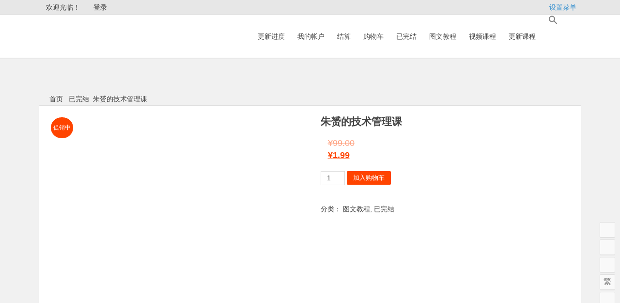

--- FILE ---
content_type: text/html; charset=UTF-8
request_url: https://www.ixuexi.cf/wp-content/themes/begin%2Blts/inc/go.php?url=http://www.ixuexi.cf/?product=%E6%9C%B1%E8%B5%9F%E7%9A%84%E6%8A%80%E6%9C%AF%E7%AE%A1%E7%90%86%E8%AF%BE
body_size: 848
content:

<html>
<head>
<meta http-equiv="Content-Type" content="text/html; charset=UTF-8">
<meta http-equiv="refresh" content="1;url='http://www.ixuexi.cf/?product=%E6%9C%B1%E8%B5%9F%E7%9A%84%E6%8A%80%E6%9C%AF%E7%AE%A1%E7%90%86%E8%AF%BE';">
<title>页面加载中,请稍候...</title>
<style type="text/css">
html,body,div,span,applet,object,iframe,h1,h2,h3,h4,h5,h6,p,blockquote,pre,a,abbr,acronym,address,big,cite,code,del,dfn,em,img,ins,kbd,q,s,samp,small,strike,strong,sub,sup,tt,var,b,u,i,center,dl,dt,dd,ol,ul,li,fieldset,form,label,legend,table,caption,tbody,tfoot,thead,tr,th,td,article,aside,canvas,details,embed,figure,figcaption,footer,header,hgroup,menu,nav,output,ruby,section,summary,time,mark,audio,video {
	margin: 0;
	padding: 0;
	border: 0;
	font-size: 100%;
	font: inherit;
	vertical-align: baseline
}

body {
	background: #3498db;
}

#loader-container {
	width: 188px;
	height: 188px;
	color: white;
	margin: 0 auto;
	position: absolute;
	top: 50%;
	left: 50%;
	margin-right: -50%;
	transform: translate(-50%, -50%);
	border: 5px solid #3498db;
	border-radius: 50%;
	-webkit-animation: borderScale 1s infinite ease-in-out;
	animation: borderScale 1s infinite ease-in-out;
}

#loadingText {
	font-family: 'Raleway', sans-serif;
	font-size: 1.4em;
	position: absolute;
	top: 50%;
	left: 50%;
	margin-right: -50%;
	transform: translate(-50%, -50%);
}

@-webkit-keyframes borderScale {
	0% {
		border: 5px solid white;
	}

	50% {
		border: 25px solid #3498db;
	}

	100% {
		border: 5px solid white;
	}
}

@keyframes borderScale {
	0% {
		border: 5px solid white;
	}

	50% {
		border: 25px solid #3498db;
	}

	100% {
		border: 5px solid white;
	}
}
</style>
</head>
<body>

<div id="loader-container"><p id="loadingText">页面加载中...</p></div>

</body>
</html>

--- FILE ---
content_type: text/html; charset=UTF-8
request_url: http://www.ixuexi.cf/?product=%E6%9C%B1%E8%B5%9F%E7%9A%84%E6%8A%80%E6%9C%AF%E7%AE%A1%E7%90%86%E8%AF%BE
body_size: 17411
content:
<!DOCTYPE html>
<html lang="zh-CN">
<head>
<meta charset="UTF-8">
<meta name="viewport" content="width=device-width, initial-scale=1.0, minimum-scale=1.0, maximum-scale=1.0, user-scalable=no">
<meta http-equiv="Cache-Control" content="no-transform" />
<meta http-equiv="Cache-Control" content="no-siteapp" />
<title>朱赟的技术管理课 | 一起学习</title>
<meta name="description" content="“朱赟的技术管理课”是由朱赟博士撰写并维护的精品专栏课程。" />
<meta name="keywords" content="" />
<link rel="shortcut icon" href="https://www.ixuexi.cf/wp-content/uploads/2019/04/深度截图_选择区域_20190428164500.png">
<link rel="apple-touch-icon" sizes="114x114" href="https://www.ixuexi.cf/wp-content/uploads/2019/04/深度截图_选择区域_20190428164500.png" />
<link rel="profile" href="http://gmpg.org/xfn/11">
<link rel="pingback" href="http://www.ixuexi.cf/xmlrpc.php">
<!--[if lt IE 9]>
<script src="http://www.ixuexi.cf/wp-content/themes/begin%2Blts/js/html5.js"></script>
<script src="http://www.ixuexi.cf/wp-content/themes/begin%2Blts/js/css3-mediaqueries.js"></script>
<![endif]-->
<meta name='robots' content='max-image-preview:large' />
<link rel='stylesheet' id='wp-block-library-css'  href='http://www.ixuexi.cf/wp-includes/css/dist/block-library/style.min.css?ver=5.8.12' type='text/css' media='all' />
<link rel='stylesheet' id='hashbar-block-style-css-css'  href='http://www.ixuexi.cf/wp-content/plugins/hashbar-wp-notification-bar/blocks/dist/blocks.style.build.css' type='text/css' media='all' />
<link rel='stylesheet' id='wc-blocks-vendors-style-css'  href='http://www.ixuexi.cf/wp-content/plugins/woocommerce/packages/woocommerce-blocks/build/wc-blocks-vendors-style.css?ver=6.1.0' type='text/css' media='all' />
<link rel='stylesheet' id='wc-blocks-style-css'  href='http://www.ixuexi.cf/wp-content/plugins/woocommerce/packages/woocommerce-blocks/build/wc-blocks-style.css?ver=6.1.0' type='text/css' media='all' />
<link rel='stylesheet' id='wpdm-font-awesome-css'  href='http://www.ixuexi.cf/wp-content/plugins/download-manager/assets/fontawesome/css/all.css?ver=5.8.12' type='text/css' media='all' />
<link rel='stylesheet' id='wpdm-front-bootstrap-css'  href='http://www.ixuexi.cf/wp-content/plugins/download-manager/assets/bootstrap/css/bootstrap.min.css?ver=5.8.12' type='text/css' media='all' />
<link rel='stylesheet' id='wpdm-front-css'  href='http://www.ixuexi.cf/wp-content/plugins/download-manager/assets/css/front.css?ver=5.8.12' type='text/css' media='all' />
<link rel='stylesheet' id='hashbar-frontend-css'  href='http://www.ixuexi.cf/wp-content/plugins/hashbar-wp-notification-bar/assets/css/frontend.css?ver=1766188109' type='text/css' media='all' />
<link rel='stylesheet' id='woocommerce-layout-css'  href='http://www.ixuexi.cf/wp-content/plugins/woocommerce/assets/css/woocommerce-layout.css?ver=5.9.1' type='text/css' media='all' />
<link rel='stylesheet' id='woocommerce-smallscreen-css'  href='http://www.ixuexi.cf/wp-content/plugins/woocommerce/assets/css/woocommerce-smallscreen.css?ver=5.9.1' type='text/css' media='only screen and (max-width: 768px)' />
<link rel='stylesheet' id='woocommerce-general-css'  href='http://www.ixuexi.cf/wp-content/plugins/woocommerce/assets/css/woocommerce.css?ver=5.9.1' type='text/css' media='all' />
<style id='woocommerce-inline-inline-css' type='text/css'>
.woocommerce form .form-row .required { visibility: visible; }
</style>
<link rel='stylesheet' id='ivory-search-styles-css'  href='http://www.ixuexi.cf/wp-content/plugins/add-search-to-menu/public/css/ivory-search.min.css?ver=4.8.1' type='text/css' media='all' />
<link rel='stylesheet' id='begin-style-css'  href='http://www.ixuexi.cf/wp-content/themes/begin%2Blts/style.css?ver=LTS' type='text/css' media='all' />
<link rel='stylesheet' id='fonts-css'  href='http://www.ixuexi.cf/wp-content/themes/begin%2Blts/css/fonts/fonts.css?ver=24/11/2017' type='text/css' media='all' />
<link rel='stylesheet' id='highlight-css'  href='http://www.ixuexi.cf/wp-content/themes/begin%2Blts/css/highlight.css?ver=24/11/2017' type='text/css' media='all' />
<link rel='stylesheet' id='woo-css'  href='http://www.ixuexi.cf/wp-content/themes/begin%2Blts/css/woo.css?ver=24/11/2017' type='text/css' media='all' />
<script type='text/javascript' src='http://www.ixuexi.cf/wp-content/themes/begin%2Blts/js/jquery.min.js?ver=1.10.1' id='jquery-js'></script>
<script type='text/javascript' src='http://www.ixuexi.cf/wp-content/plugins/download-manager/assets/bootstrap/js/popper.min.js?ver=5.8.12' id='wpdm-poper-js'></script>
<script type='text/javascript' src='http://www.ixuexi.cf/wp-content/plugins/download-manager/assets/bootstrap/js/bootstrap.min.js?ver=5.8.12' id='wpdm-front-bootstrap-js'></script>
<script type='text/javascript' id='wpdm-frontjs-js-extra'>
/* <![CDATA[ */
var wpdm_url = {"home":"https:\/\/www.ixuexi.cf\/","site":"http:\/\/www.ixuexi.cf\/","ajax":"https:\/\/www.ixuexi.cf\/wp-admin\/admin-ajax.php"};
var wpdm_js = {"spinner":"<i class=\"fas fa-sun fa-spin\"><\/i>"};
/* ]]> */
</script>
<script type='text/javascript' src='http://www.ixuexi.cf/wp-content/plugins/download-manager/assets/js/front.js?ver=3.2.19' id='wpdm-frontjs-js'></script>
<script type='text/javascript' id='hashbar-frontend-js-extra'>
/* <![CDATA[ */
var hashbar_localize = {"dont_show_bar_after_close":"","notification_display_time":"400","bar_keep_closed":""};
/* ]]> */
</script>
<script type='text/javascript' src='http://www.ixuexi.cf/wp-content/plugins/hashbar-wp-notification-bar/assets/js/frontend.js?ver=1766188109' id='hashbar-frontend-js'></script>
<link rel="canonical" href="https://www.ixuexi.cf/?product=%e6%9c%b1%e8%b5%9f%e7%9a%84%e6%8a%80%e6%9c%af%e7%ae%a1%e7%90%86%e8%af%be" />
<style>.wc_pay_can_read{ width: 94%; padding: 2%; border: dashed 3px #E7E7E7; margin: 10px 0;}
	.wc_pay_can_read strong{ width: 100%; padding: 10px 0; color: #8FAE02;}
	.wc_pay_cannot_read{width: 94%; padding: 2%; border: dashed 3px #F0A97F ; color:#EC5800; font-weight: bold; margin: 10px 0; text-align: center;}
	.wc_pay_cannot_read a{color:#FF0004;}
</style>	<noscript><style>.woocommerce-product-gallery{ opacity: 1 !important; }</style></noscript>
	<meta name="generator" content="WordPress Download Manager 3.2.19" />
                <link href="https://fonts.googleapis.com/css?family=Rubik"
              rel="stylesheet">
        <style>
            .w3eden .fetfont,
            .w3eden .btn,
            .w3eden .btn.wpdm-front h3.title,
            .w3eden .wpdm-social-lock-box .IN-widget a span:last-child,
            .w3eden #xfilelist .panel-heading,
            .w3eden .wpdm-frontend-tabs a,
            .w3eden .alert:before,
            .w3eden .panel .panel-heading,
            .w3eden .discount-msg,
            .w3eden .panel.dashboard-panel h3,
            .w3eden #wpdm-dashboard-sidebar .list-group-item,
            .w3eden #package-description .wp-switch-editor,
            .w3eden .w3eden.author-dashbboard .nav.nav-tabs li a,
            .w3eden .wpdm_cart thead th,
            .w3eden #csp .list-group-item,
            .w3eden .modal-title {
                font-family: Rubik, -apple-system, BlinkMacSystemFont, "Segoe UI", Roboto, Helvetica, Arial, sans-serif, "Apple Color Emoji", "Segoe UI Emoji", "Segoe UI Symbol";
                text-transform: uppercase;
                font-weight: 700;
            }
            .w3eden #csp .list-group-item {
                text-transform: unset;
            }


        </style>
            <style>
        /* WPDM Link Template Styles */        </style>
                <style>

            :root {
                --color-primary: #4a8eff;
                --color-primary-rgb: 74, 142, 255;
                --color-primary-hover: #4a8eff;
                --color-primary-active: #4a8eff;
                --color-secondary: #4a8eff;
                --color-secondary-rgb: 74, 142, 255;
                --color-secondary-hover: #4a8eff;
                --color-secondary-active: #4a8eff;
                --color-success: #18ce0f;
                --color-success-rgb: 24, 206, 15;
                --color-success-hover: #4a8eff;
                --color-success-active: #4a8eff;
                --color-info: #2CA8FF;
                --color-info-rgb: 44, 168, 255;
                --color-info-hover: #2CA8FF;
                --color-info-active: #2CA8FF;
                --color-warning: #f29e0f;
                --color-warning-rgb: 242, 158, 15;
                --color-warning-hover: orange;
                --color-warning-active: orange;
                --color-danger: #ff5062;
                --color-danger-rgb: 255, 80, 98;
                --color-danger-hover: #ff5062;
                --color-danger-active: #ff5062;
                --color-green: #30b570;
                --color-blue: #0073ff;
                --color-purple: #8557D3;
                --color-red: #ff5062;
                --color-muted: rgba(69, 89, 122, 0.6);
                --wpdm-font: "Rubik", -apple-system, BlinkMacSystemFont, "Segoe UI", Roboto, Helvetica, Arial, sans-serif, "Apple Color Emoji", "Segoe UI Emoji", "Segoe UI Symbol";
            }

            .wpdm-download-link.btn.btn-primary {
                border-radius: 4px;
            }


        </style>
        <div class="searchbar">
	<form method="get" id="searchform" action="https://www.ixuexi.cf/">
		<span class="search-input">
			<input type="text" value="" name="s" id="s" placeholder="输入搜索内容" required />
			<button type="submit" id="searchsubmit"><i class="be be-search"></i></button>
		</span>
				<span class="search-cat">
						<select  name='cat' id='cat' class='postform' >
	<option value='0' selected='selected'>全部分类</option>
	<option class="level-0" value="3">更新进度</option>
	<option class="level-0" value="7">更新中的</option>
</select>
		</span>
			<input type="hidden" name="id" value="1768" /></form>
</div>
</head>
<body class="product-template-default single single-product postid-630 theme-begin+lts woocommerce woocommerce-page woocommerce-no-js begin+lts">
<div id="page" class="hfeed site">
	<header id="masthead" class="site-header">
		<div id="header-main" class="header-main">
			<nav id="top-header">
			<div class="top-nav">
									<div id="user-profile">
					<div class="user-login">欢迎光临！</div>
			
						<div class="nav-set">
			 	<div class="nav-login">
			 					<a href="#login" class="flatbtn" id="login-main" ><i class="be be-timerauto"></i>登录</a>
								</div>
			</div>
					<div class="clear"></div>
</div>				
				<ul class="default-menu"><li><a href="https://www.ixuexi.cf/wp-admin/nav-menus.php">设置菜单</a></li></ul>			</div>
		</nav><!-- #top-header -->

		<div id="menu-box">
			<div id="top-menu">
				<span class="nav-search"></span>
															<span class="mobile-login"><a href="#login" id="login-mobile" ><i class="be be-timerauto"></i></a></span>
																	<div class="logo-site">
																						<p class="site-title">
															</p>
																</div><!-- .logo-site -->

				<div id="site-nav-wrap">
					<div id="sidr-close"><a href="#sidr-close" class="toggle-sidr-close">×</a></div>
					<div id="sidr-menu"><div class="toggle-sidr-menu">MENU</a></div></div>
					<nav id="site-nav" class="main-nav">
																										<a href="#sidr-main" id="navigation-toggle" class="bars"><i class="be be-menu"></i></a>
																								<div class="menu-test-container"><ul id="menu-test" class="down-menu nav-menu"><li id="menu-item-185" class="menu-item menu-item-type-taxonomy menu-item-object-category menu-item-185"><a href="https://www.ixuexi.cf/?cat=3">更新进度</a></li>
<li id="menu-item-824" class="menu-item menu-item-type-post_type menu-item-object-page menu-item-824"><a href="https://www.ixuexi.cf/?page_id=618">我的帐户</a></li>
<li id="menu-item-825" class="menu-item menu-item-type-post_type menu-item-object-page menu-item-825"><a href="https://www.ixuexi.cf/?page_id=617">结算</a></li>
<li id="menu-item-826" class="menu-item menu-item-type-post_type menu-item-object-page menu-item-826"><a href="https://www.ixuexi.cf/?page_id=616">购物车</a></li>
<li id="menu-item-827" class="menu-item menu-item-type-taxonomy menu-item-object-product_cat current-product-ancestor current-menu-parent current-product-parent menu-item-827"><a href="https://www.ixuexi.cf/?product_cat=%e5%b7%b2%e5%ae%8c%e7%bb%93">已完结</a></li>
<li id="menu-item-828" class="menu-item menu-item-type-taxonomy menu-item-object-product_cat current-product-ancestor current-menu-parent current-product-parent menu-item-828"><a href="https://www.ixuexi.cf/?product_cat=%e5%9b%be%e6%96%87%e6%95%99%e7%a8%8b">图文教程</a></li>
<li id="menu-item-829" class="menu-item menu-item-type-taxonomy menu-item-object-product_cat menu-item-829"><a href="https://www.ixuexi.cf/?product_cat=%e8%a7%86%e9%a2%91%e8%af%be%e7%a8%8b">视频课程</a></li>
<li id="menu-item-830" class="menu-item menu-item-type-taxonomy menu-item-object-product_cat menu-item-830"><a href="https://www.ixuexi.cf/?product_cat=%e6%9b%b4%e6%96%b0%e8%af%be%e7%a8%8b">更新课程</a></li>
<li class=" astm-search-menu is-menu sliding menu-item"><a href="#" aria-label="Search Icon Link"><svg width="20" height="20" class="search-icon" role="img" viewBox="2 9 20 5" focusable="false" aria-label="Search">
						<path class="search-icon-path" d="M15.5 14h-.79l-.28-.27C15.41 12.59 16 11.11 16 9.5 16 5.91 13.09 3 9.5 3S3 5.91 3 9.5 5.91 16 9.5 16c1.61 0 3.09-.59 4.23-1.57l.27.28v.79l5 4.99L20.49 19l-4.99-5zm-6 0C7.01 14 5 11.99 5 9.5S7.01 5 9.5 5 14 7.01 14 9.5 11.99 14 9.5 14z"></path></svg></a><div class="searchbar">
	<form method="get" id="searchform" action="https://www.ixuexi.cf/">
		<span class="search-input">
			<input type="text" value="" name="s" id="s" placeholder="输入搜索内容" required />
			<button type="submit" id="searchsubmit"><i class="be be-search"></i></button>
		</span>
				<span class="search-cat">
						<select  name='cat' id='cat' class='postform' >
	<option value='0' selected='selected'>全部分类</option>
	<option class="level-0" value="3">更新进度</option>
	<option class="level-0" value="7">更新中的</option>
</select>
		</span>
			</form>
</div></li></ul></div>					</nav><!-- #site-nav -->
				</div><!-- #site-nav-wrap -->
				<div class="clear"></div>
			</div><!-- #top-menu -->
		</div><!-- #menu-box -->
	</div><!-- #menu-box -->
</header><!-- #masthead -->
<div id="search-main">
	
	
	
		<div class="clear"></div>
</div>					<nav class="breadcrumb">
		<a class="crumbs" href="https://www.ixuexi.cf/"><i class="be be-home"></i>首页</a><i class="be be-arrowright"></i>		<a href="https://www.ixuexi.cf/?product_cat=%e5%b7%b2%e5%ae%8c%e7%bb%93">已完结</a><i class="be be-arrowright"></i>朱赟的技术管理课			</nav>
		
	
	<div id="content" class="site-content">
	<div id="primary" class="content-area"><main id="main" class="site-main" role="main">
					
			<div class="woocommerce-notices-wrapper"></div><div id="product-630" class="vww product type-product post-630 status-publish first instock product_cat-22 product_cat-21 has-post-thumbnail sale downloadable virtual purchasable product-type-simple">

	
	<span class="onsale">促销中</span>
	<div class="woocommerce-product-gallery woocommerce-product-gallery--with-images woocommerce-product-gallery--columns-4 images" data-columns="4" style="opacity: 0; transition: opacity .25s ease-in-out;">
	<figure class="woocommerce-product-gallery__wrapper">
		<div data-thumb="https://www.ixuexi.cf/wp-content/uploads/2019/09/6b18f6c8e74dc1fe4fb8882749559a16-100x100.jpg" data-thumb-alt="" class="woocommerce-product-gallery__image"><a href="https://www.ixuexi.cf/wp-content/uploads/2019/09/6b18f6c8e74dc1fe4fb8882749559a16.jpg"><img width="246" height="324" src="https://www.ixuexi.cf/wp-content/uploads/2019/09/6b18f6c8e74dc1fe4fb8882749559a16.jpg" class="wp-post-image" alt="" loading="lazy" title="6b18f6c8e74dc1fe4fb8882749559a16" data-caption="" data-src="https://www.ixuexi.cf/wp-content/uploads/2019/09/6b18f6c8e74dc1fe4fb8882749559a16.jpg" data-large_image="https://www.ixuexi.cf/wp-content/uploads/2019/09/6b18f6c8e74dc1fe4fb8882749559a16.jpg" data-large_image_width="246" data-large_image_height="324" srcset="https://www.ixuexi.cf/wp-content/uploads/2019/09/6b18f6c8e74dc1fe4fb8882749559a16.jpg 246w, https://www.ixuexi.cf/wp-content/uploads/2019/09/6b18f6c8e74dc1fe4fb8882749559a16-228x300.jpg 228w" sizes="(max-width: 246px) 100vw, 246px" /></a></div>	</figure>
</div>

	<div class="summary entry-summary">
		<h1 class="product_title entry-title">朱赟的技术管理课</h1><p class="price"><del aria-hidden="true"><span class="woocommerce-Price-amount amount"><bdi><span class="woocommerce-Price-currencySymbol">&yen;</span>99.00</bdi></span></del> <ins><span class="woocommerce-Price-amount amount"><bdi><span class="woocommerce-Price-currencySymbol">&yen;</span>1.99</bdi></span></ins></p>

	
	<form class="cart" action="https://www.ixuexi.cf/?product=%e6%9c%b1%e8%b5%9f%e7%9a%84%e6%8a%80%e6%9c%af%e7%ae%a1%e7%90%86%e8%af%be" method="post" enctype='multipart/form-data'>
		
			<div class="quantity">
				<label class="screen-reader-text" for="quantity_6945e44d705e9">朱赟的技术管理课 数量</label>
		<input
			type="number"
			id="quantity_6945e44d705e9"
			class="input-text qty text"
			step="1"
			min="1"
			max=""
			name="quantity"
			value="1"
			title="数量"
			size="4"
			placeholder=""
			inputmode="numeric" />
			</div>
	
		<button type="submit" name="add-to-cart" value="630" class="single_add_to_cart_button button alt">加入购物车</button>

			</form>

	
<div class="product_meta">

	
	
	<span class="posted_in">分类： <a href="https://www.ixuexi.cf/?product_cat=%e5%9b%be%e6%96%87%e6%95%99%e7%a8%8b" rel="tag">图文教程</a>, <a href="https://www.ixuexi.cf/?product_cat=%e5%b7%b2%e5%ae%8c%e7%bb%93" rel="tag">已完结</a></span>
	
	
</div>
	</div>

	
	<div class="woocommerce-tabs wc-tabs-wrapper">
		<ul class="tabs wc-tabs" role="tablist">
							<li class="description_tab" id="tab-title-description" role="tab" aria-controls="tab-description">
					<a href="#tab-description">
						描述					</a>
				</li>
					</ul>
					<div class="woocommerce-Tabs-panel woocommerce-Tabs-panel--description panel entry-content wc-tab" id="tab-description" role="tabpanel" aria-labelledby="tab-title-description">
				
	<h2>描述</h2>


<figure class="wp-block-image"><img src="https://static001.geekbang.org/resource/image/6b/16/6b18f6c8e74dc1fe4fb8882749559a16.jpg" alt="朱赟的技术管理课" alt="" />
<figcaption>朱赟 计算机博士，前Airbnb技术经理<br />
<div><div class="wc_pay_cannot_read">付费资源，请付款后刷新此页面查看</div></div>
<!--5f39ae17-8c62-4a45-bc43-b32064c9388a:[base64]></figcaption>
</figure>



<h2>专栏简介</h2>



<p>“朱赟的技术管理课”是由朱赟博士撰写并维护的精品专栏课程。</p>



<p>朱赟，英文名 Angela，很多人称她为“硅谷女神”，但她更喜欢别人叫她安姐。Angela 毕业于中国科技大学少年班，后在美国莱斯大学取得了计算机博士学位，在读期间主要涉及的技术领域是程序语言设计和生物信息学的大数据分析。她是 Square 公司的第一位华人女工程师，曾在 Airbnb 负责支付和交易相关的业务，现在在区块链公司 Coinbase 担任技术经理。</p>



<p>Angela 拥有计算机博士和“资深程序媛”双重头衔，她的技术功底非常扎实，对计算机底层平台技术、算法、操作系统、数学、统计学、机器学习、生物信息大数据处理和搜索支付等相关业务都有精深见解，并在多个领域有论文发表。在 Square、Airbnb 等公司的工作经历，则为她带来了更多的实战技能。</p>



<p>Angela 最早是 Airbnb 支付业务的核心架构师和技术骨干，现在是支付技术团队的领导者。从资深技术人员到管理者的角色转换大概是很多工程师面临的难题，毕竟协调团队的日常事务远不如编写代码精准可控。Angela 却在这一段过渡期得到了快速成长，并获取了诸多带领团队的经验与技能。她不囿于经典管理学本身的条框，而是跳出管理者的角色定位，从多重角度出发思考问题，从而形成了一套独特的管理思想。除此之外，长居硅谷生活与工作，Angela 对硅谷的工程师文化、技术特点、个人成长也都有精彩的解读。</p>



<p>2016 年 1 月，Angela 开通了微信公众号“嘀嗒嘀嗒”，从此写作一发不可收拾。她撰写了大量的科技、硅谷文化、个人成长、求职、求学等领域的相关文章。结合自己的心路历程和独特的经历，她以轻盈细腻的文笔，鲜明别致的观点，用顶尖女工程师的视角为读者呈现了硅谷的科技生态，以及她对互联网世界的理解，迅速吸引了十万的互联网读者。</p>



<p>我们常说写文章要留有余地，要给读者想象和发挥的空间。这一点 Angela 就做得很好，读她的文章常常会有意犹未尽的感觉，文末会引发大量有价值的思考和评论。她认为，好的评论和交流是连接作者和读者的纽带，会给双方都带来更多的成长空间。</p>



<p>在本专栏中，Angela 会更加聚焦在技术管理、技术实践、硅谷文化和个人成长领域，继续以女工程师和技术领导的视角，为大家讲解技术和认知的故事。她愿意把自己在技术和管理上的领悟及忠告、在硅谷工作的体会与见识，通过这个专栏分享给大家。</p>



<p>把自己觉得好的东西第一时间分享给你，这就是 Angela 推出这个专栏的初衷。</p>



<h2>专栏模块</h2>



<p>Angela 的专栏主要聚焦在技术管理、技术实践、硅谷文化和个人成长四个领域。专栏目录具体如下：</p>



<figure class="wp-block-image"><img src="https://static001.geekbang.org/resource/image/cf/4d/cf317b3eb0d93121a032f2e3c05f814d.jpg" alt="朱赟的技术管理课" alt="" /></figure>



<h2>适宜人群</h2>



<p>处于转型期的新手技术管理者；关注前沿技术发展的 IT 人员；专注一线实战经验的技术人员；希望获得自我提升的泛互联网从业者。</p>
			</div>
		
			</div>


	<section class="related products">

					<h2>相关产品</h2>
				
		<ul class="products columns-4">

			
					<li class="vww product type-product post-638 status-publish first instock product_cat-21 product_cat-23 has-post-thumbnail sale downloadable virtual purchasable product-type-simple">
	<a href="https://www.ixuexi.cf/?product=%e5%be%ae%e6%9c%8d%e5%8a%a1%e6%9e%b6%e6%9e%84%e6%a0%b8%e5%bf%8320%e8%ae%b2" class="woocommerce-LoopProduct-link woocommerce-loop-product__link">
	<span class="onsale">促销中</span>
	<img width="200" height="200" src="https://www.ixuexi.cf/wp-content/uploads/2019/09/e07db6aa0fe019dfe358b3bd7873565d-200x200.png" class="attachment-woocommerce_thumbnail size-woocommerce_thumbnail" alt="" loading="lazy" srcset="https://www.ixuexi.cf/wp-content/uploads/2019/09/e07db6aa0fe019dfe358b3bd7873565d-200x200.png 200w, https://www.ixuexi.cf/wp-content/uploads/2019/09/e07db6aa0fe019dfe358b3bd7873565d-150x150.png 150w, https://www.ixuexi.cf/wp-content/uploads/2019/09/e07db6aa0fe019dfe358b3bd7873565d-100x100.png 100w" sizes="(max-width: 200px) 100vw, 200px" /><h2 class="woocommerce-loop-product__title">微服务架构核心20讲</h2>
	<span class="price"><del aria-hidden="true"><span class="woocommerce-Price-amount amount"><bdi><span class="woocommerce-Price-currencySymbol">&yen;</span>99.00</bdi></span></del> <ins><span class="woocommerce-Price-amount amount"><bdi><span class="woocommerce-Price-currencySymbol">&yen;</span>1.99</bdi></span></ins></span>
</a><a href="?add-to-cart=638" data-quantity="1" class="button product_type_simple add_to_cart_button ajax_add_to_cart" data-product_id="638" data-product_sku="" aria-label="添加&ldquo;微服务架构核心20讲&rdquo; 到您的购物车" rel="nofollow">加入购物车</a></li>

			
					<li class="vww product type-product post-681 status-publish instock product_cat-21 product_cat-23 has-post-thumbnail sale downloadable virtual purchasable product-type-simple">
	<a href="https://www.ixuexi.cf/?product=react%e5%ae%9e%e6%88%98%e8%bf%9b%e9%98%b645%e8%ae%b2" class="woocommerce-LoopProduct-link woocommerce-loop-product__link">
	<span class="onsale">促销中</span>
	<img width="200" height="200" src="https://www.ixuexi.cf/wp-content/uploads/2019/09/663ec796ceb04f375273dd851eb388e8-200x200.jpg" class="attachment-woocommerce_thumbnail size-woocommerce_thumbnail" alt="" loading="lazy" srcset="https://www.ixuexi.cf/wp-content/uploads/2019/09/663ec796ceb04f375273dd851eb388e8-200x200.jpg 200w, https://www.ixuexi.cf/wp-content/uploads/2019/09/663ec796ceb04f375273dd851eb388e8-150x150.jpg 150w, https://www.ixuexi.cf/wp-content/uploads/2019/09/663ec796ceb04f375273dd851eb388e8-100x100.jpg 100w" sizes="(max-width: 200px) 100vw, 200px" /><h2 class="woocommerce-loop-product__title">React实战进阶45讲</h2>
	<span class="price"><del aria-hidden="true"><span class="woocommerce-Price-amount amount"><bdi><span class="woocommerce-Price-currencySymbol">&yen;</span>99.00</bdi></span></del> <ins><span class="woocommerce-Price-amount amount"><bdi><span class="woocommerce-Price-currencySymbol">&yen;</span>1.99</bdi></span></ins></span>
</a><a href="?add-to-cart=681" data-quantity="1" class="button product_type_simple add_to_cart_button ajax_add_to_cart" data-product_id="681" data-product_sku="" aria-label="添加&ldquo;React实战进阶45讲&rdquo; 到您的购物车" rel="nofollow">加入购物车</a></li>

			
					<li class="vww product type-product post-628 status-publish instock product_cat-21 product_cat-22 has-post-thumbnail sale downloadable virtual purchasable product-type-simple">
	<a href="https://www.ixuexi.cf/?product=%e5%b7%a6%e8%80%b3%e5%90%ac%e9%a3%8e" class="woocommerce-LoopProduct-link woocommerce-loop-product__link">
	<span class="onsale">促销中</span>
	<img width="200" height="200" src="https://www.ixuexi.cf/wp-content/uploads/2019/09/bab8205ba79564ca7fc10046aa4279d8-200x200.jpg" class="attachment-woocommerce_thumbnail size-woocommerce_thumbnail" alt="" loading="lazy" srcset="https://www.ixuexi.cf/wp-content/uploads/2019/09/bab8205ba79564ca7fc10046aa4279d8-200x200.jpg 200w, https://www.ixuexi.cf/wp-content/uploads/2019/09/bab8205ba79564ca7fc10046aa4279d8-150x150.jpg 150w, https://www.ixuexi.cf/wp-content/uploads/2019/09/bab8205ba79564ca7fc10046aa4279d8-100x100.jpg 100w" sizes="(max-width: 200px) 100vw, 200px" /><h2 class="woocommerce-loop-product__title">左耳听风</h2>
	<span class="price"><del aria-hidden="true"><span class="woocommerce-Price-amount amount"><bdi><span class="woocommerce-Price-currencySymbol">&yen;</span>199.00</bdi></span></del> <ins><span class="woocommerce-Price-amount amount"><bdi><span class="woocommerce-Price-currencySymbol">&yen;</span>1.99</bdi></span></ins></span>
</a><a href="?add-to-cart=628" data-quantity="1" class="button product_type_simple add_to_cart_button ajax_add_to_cart" data-product_id="628" data-product_sku="" aria-label="添加&ldquo;左耳听风&rdquo; 到您的购物车" rel="nofollow">加入购物车</a></li>

			
					<li class="vww product type-product post-634 status-publish last instock product_cat-21 product_cat-22 has-post-thumbnail sale downloadable virtual purchasable product-type-simple">
	<a href="https://www.ixuexi.cf/?product=%e4%ba%ba%e5%b7%a5%e6%99%ba%e8%83%bd%e5%9f%ba%e7%a1%80%e8%af%be" class="woocommerce-LoopProduct-link woocommerce-loop-product__link">
	<span class="onsale">促销中</span>
	<img width="200" height="200" src="https://www.ixuexi.cf/wp-content/uploads/2019/09/89eb493e71553f70166fd99816dbc875-200x200.jpg" class="attachment-woocommerce_thumbnail size-woocommerce_thumbnail" alt="" loading="lazy" srcset="https://www.ixuexi.cf/wp-content/uploads/2019/09/89eb493e71553f70166fd99816dbc875-200x200.jpg 200w, https://www.ixuexi.cf/wp-content/uploads/2019/09/89eb493e71553f70166fd99816dbc875-150x150.jpg 150w, https://www.ixuexi.cf/wp-content/uploads/2019/09/89eb493e71553f70166fd99816dbc875-100x100.jpg 100w" sizes="(max-width: 200px) 100vw, 200px" /><h2 class="woocommerce-loop-product__title">人工智能基础课</h2>
	<span class="price"><del aria-hidden="true"><span class="woocommerce-Price-amount amount"><bdi><span class="woocommerce-Price-currencySymbol">&yen;</span>99.00</bdi></span></del> <ins><span class="woocommerce-Price-amount amount"><bdi><span class="woocommerce-Price-currencySymbol">&yen;</span>1.99</bdi></span></ins></span>
</a><a href="?add-to-cart=634" data-quantity="1" class="button product_type_simple add_to_cart_button ajax_add_to_cart" data-product_id="634" data-product_sku="" aria-label="添加&ldquo;人工智能基础课&rdquo; 到您的购物车" rel="nofollow">加入购物车</a></li>

			
		</ul>

	</section>
	</div>


		
	</main></div>
	<div id="sidebar" class="widget-area all-sidebar">

	
	
			<aside id="ids_post-2" class="widget ids_post wow fadeInUp" data-wow-delay="0.3s"><h3 class="widget-title"><span class="title-i"><span class="title-i-t"></span><span class="title-i-b"></span><span class="title-i-b"></span><span class="title-i-t"></span></span>指定文章</h3>

<div class="new_cat">
	<ul>
						<li>
							<span class="thumbnail">
					<a href="https://www.ixuexi.cf/?p=31"><img src=https://www.ixuexi.cf/wp-content/uploads/2019/04/%E6%B7%B1%E5%BA%A6%E6%88%AA%E5%9B%BE_%E9%80%89%E6%8B%A9%E5%8C%BA%E5%9F%9F_20190428161949.png alt="课程更新进度(2025-12-17)" /></a>				</span>
										<span class="new-title"><a href="https://www.ixuexi.cf/?p=31" rel="bookmark">课程更新进度(2025-12-17)</a></span>
										<span class="date">04/28</span>
				<span class="widget-cat"><i class="be be-folder"></i><a href="https://www.ixuexi.cf/?cat=3">更新进度</a></span>
					</li>
					</ul>
</div>

<div class="clear"></div></aside>	
	</div>

<div class="clear"></div>
	</div><!-- .site-content -->
	<div class="clear"></div>
			<footer id="colophon" class="site-footer" role="contentinfo">
		<div class="site-info">
			Copyright ©  爱学习 版权所有.			<span class="add-info">
											</span>
		</div><!-- .site-info -->
	</footer><!-- .site-footer -->
<div id="login">
	
	<div id="login-tab" class="login-tab-product fadeInDown animated">
	    <h2 class="login-tab-hd">
			<span class="login-tab-hd-con"><a href="javascript:">登录</a></span>
							<span class="login-tab-hd-con"><a href="javascript:">注册</a></span>
						<span class="login-tab-hd-con"><a href="javascript:">找回密码</a></span>	    </h2>
	
		<div class="login-tab-bd login-dom-display">
			<div class="login-tab-bd-con login-current">
				<div id="tab1_login" class="tab_content_login">
					<form method="post" action="https://www.ixuexi.cf/wp-login.php" class="wp-user-form">
						<div class="username">
							<label for="user_login">用户名</label>
							<input type="text" name="log" value="" size="20" id="user_login" tabindex="11" />
						</div>
						<div class="password">
							<label for="user_pass">密码</label>
							<input type="password" name="pwd" value="" size="20" id="user_pass" tabindex="12" />
						</div>
						<div class="login-form"></div>
						<div class="login_fields">
							<div class="rememberme">
								<label for="rememberme">
									<input type="checkbox" name="rememberme" value="forever" checked="checked" id="rememberme" tabindex="13" />记住我的登录信息								</label>
							</div>
							<input type="submit" name="user-submit" value="登录" tabindex="14" class="user-submit" />
							<input type="hidden" name="redirect_to" value="/?product=%E6%9C%B1%E8%B5%9F%E7%9A%84%E6%8A%80%E6%9C%AF%E7%AE%A1%E7%90%86%E8%AF%BE" />
							<input type="hidden" name="user-cookie" value="1" />
						</div>
					</form>
				</div>
			</div>

											<div class="login-tab-bd-con">
					<div id="tab2_login" class="tab_content_login">
						<form method="post" action="https://www.ixuexi.cf/wp-login.php?action=register" class="wp-user-form">
							<div class="username">
								<label for="user_login">用户名</label>
								<input type="text" name="user_login" value="" size="20" id="user_login" tabindex="101" />
							</div>
							<div class="password">
								<label for="user_email">电子邮件地址</label>
								<input type="text" name="user_email" value="" size="25" id="user_email" tabindex="102" />
							</div>
							<div class="login_fields">
								
<div style="margin:10px 0;border:1px solid #e5e5e5;padding:10px">
<p style="margin:5px 0;">
如未收到邮件请检查垃圾箱，QQ邮箱有一定几率被拦截退信，如有问题请联系在线QQ或微信.                  
</p>
</div>								<input type="submit" name="user-submit" value="注册" class="user-submit" tabindex="103" />
																<input type="hidden" name="redirect_to" value="/?product=%E6%9C%B1%E8%B5%9F%E7%9A%84%E6%8A%80%E6%9C%AF%E7%AE%A1%E7%90%86%E8%AF%BE?register=true" />
								<input type="hidden" name="user-cookie" value="1" />
							</div>
						</form>
					</div>
				</div>
							
						<div class="login-tab-bd-con">
				<div id="tab3_login" class="tab_content_login">
					<p class="message">输入用户名或电子邮箱地址，您会收到一封新密码链接的电子邮件。</p>
					<form method="post" action="https://www.ixuexi.cf/wp-login.php?action=lostpassword" class="wp-user-form">
						<div class="username">
							<label for="user_login" class="hide">用户名或电子邮件地址</label>
							<input type="text" name="user_login" value="" size="20" id="user_login" tabindex="1001" />
						</div>
						<div class="login_fields">
							<div class="login-form"></div>
							<input type="submit" name="user-submit" value="获取新密码" class="user-submit" tabindex="1002" />
														<input type="hidden" name="redirect_to" value="/?product=%E6%9C%B1%E8%B5%9F%E7%9A%84%E6%8A%80%E6%9C%AF%E7%AE%A1%E7%90%86%E8%AF%BE?reset=true" />
							<input type="hidden" name="user-cookie" value="1" />
						</div>
					</form>
				</div>
			</div>
			
		</div>
	</div>

	</div><ul id="scroll">
	<li class="log log-no"><a class="log-button" title="文章目录"><i class="be be-menu"></i></a><div class="log-prompt"><div class="log-arrow">文章目录</div></div></li>
	<li><a class="scroll-home" href="https://www.ixuexi.cf/" title="首页" rel="home"><i class="be be-home"></i></a></li>	<li><a class="scroll-h" title="返回顶部"><i class="be be-arrowup"></i></a></li>
	<li><a class="scroll-c" title="评论"><i class="be be-speechbubble"></i></a></li>	<li><a class="scroll-b" title="转到底部"><i class="be be-arrowdown"></i></a></li>
	<li class="gb2-site"><a id="gb2big5"><span>繁</span></a></li>	<li class="qqonline">
		<div class="online">
		<a href="javascript:void(0)" ><i class="be be-qq"></i></a>
	</div>
					<div class="qqonline-box">
				<div class="qqonline-main">
			<div class="nline-phone">
				&nbsp;							</div>
							<div class="nline-wiexin">
					<h4>微信</h4>
					<img title="微信" alt="微信" src="https://www.ixuexi.cf/wp-content/uploads/2019/04/mmexport1556339836106.jpg"/>
				</div>
						<div class="nline-qq"><a target="_blank" rel="external nofollow" href="http://wpa.qq.com/msgrd?v=3&uin=1170940962&site=qq&menu=yes"><i class="be be-qq"></i>点我私聊</a></div>
		</div>
		<span class="qq-arrow"><span class="arrow arrow-y"><i class="be be-playarrow"></i></span></span></span>
	</div>
	</li>			<li class="qr-site"><a href="javascript:void(0)" class="qr" title="本页二维码"><i class="be be-qr-code"></i><span class="qr-img"><span id="output"><img class="alignnone" src="https://www.ixuexi.cf/wp-content/uploads/2019/04/深度截图_选择区域_20190428164500.png" alt="icon"/></span><span class="arrow arrow-z"><i class="be be-playarrow"></i></span><span class="arrow arrow-y"><i class="be be-playarrow"></i></span></span></a></li>
		<script type="text/javascript">$(document).ready(function(){if(!+[1,]){present="table";} else {present="canvas";}$('#output').qrcode({render:present,text:window.location.href,width:"150",height:"150"});});</script>
	</ul></div><!-- .site -->
            <script>
                jQuery(function($){

                    
                });
            </script>
            <div id="fb-root"></div>
            <script type="text/javascript" src="http://www.ixuexi.cf/wp-content/themes/begin%2Blts/js/jquery-ui.min.js"></script>
<script type="text/javascript" src="http://www.ixuexi.cf/wp-content/themes/begin%2Blts/js/qaptcha.jquery.js"></script>
<script type="text/javascript">var QaptchaJqueryPage="http://www.ixuexi.cf/wp-content/themes/begin%2Blts/inc/qaptcha.jquery.php"</script>
<script type="text/javascript">$(document).ready(function(){$('.qaptcha').QapTcha();});</script>
<script type="application/ld+json">{"@context":"https:\/\/schema.org\/","@graph":[{"@context":"https:\/\/schema.org\/","@type":"BreadcrumbList","itemListElement":[{"@type":"ListItem","position":1,"item":{"name":"\u9996\u9875","@id":"https:\/\/www.ixuexi.cf"}},{"@type":"ListItem","position":2,"item":{"name":"\u5df2\u5b8c\u7ed3","@id":"https:\/\/www.ixuexi.cf\/?product_cat=%e5%b7%b2%e5%ae%8c%e7%bb%93"}},{"@type":"ListItem","position":3,"item":{"name":"\u6731\u8d5f\u7684\u6280\u672f\u7ba1\u7406\u8bfe","@id":"https:\/\/www.ixuexi.cf\/?product=%e6%9c%b1%e8%b5%9f%e7%9a%84%e6%8a%80%e6%9c%af%e7%ae%a1%e7%90%86%e8%af%be"}}]},{"@context":"https:\/\/schema.org\/","@type":"Product","@id":"https:\/\/www.ixuexi.cf\/?product=%e6%9c%b1%e8%b5%9f%e7%9a%84%e6%8a%80%e6%9c%af%e7%ae%a1%e7%90%86%e8%af%be#product","name":"\u6731\u8d5f\u7684\u6280\u672f\u7ba1\u7406\u8bfe","url":"https:\/\/www.ixuexi.cf\/?product=%e6%9c%b1%e8%b5%9f%e7%9a%84%e6%8a%80%e6%9c%af%e7%ae%a1%e7%90%86%e8%af%be","description":"\u6731\u8d5f \u8ba1\u7b97\u673a\u535a\u58eb\uff0c\u524dAirbnb\u6280\u672f\u7ecf\u7406\r\n\u4ed8\u8d39\u8d44\u6e90\uff0c\u8bf7\u4ed8\u6b3e\u540e\u5237\u65b0\u6b64\u9875\u9762\u67e5\u770b\r\n\r\n\r\n\r\n\r\n\r\n\u4e13\u680f\u7b80\u4ecb\r\n\r\n\r\n\r\n\u201c\u6731\u8d5f\u7684\u6280\u672f\u7ba1\u7406\u8bfe\u201d\u662f\u7531\u6731\u8d5f\u535a\u58eb\u64b0\u5199\u5e76\u7ef4\u62a4\u7684\u7cbe\u54c1\u4e13\u680f\u8bfe\u7a0b\u3002\r\n\r\n\r\n\r\n\u6731\u8d5f\uff0c\u82f1\u6587\u540d Angela\uff0c\u5f88\u591a\u4eba\u79f0\u5979\u4e3a\u201c\u7845\u8c37\u5973\u795e\u201d\uff0c\u4f46\u5979\u66f4\u559c\u6b22\u522b\u4eba\u53eb\u5979\u5b89\u59d0\u3002Angela \u6bd5\u4e1a\u4e8e\u4e2d\u56fd\u79d1\u6280\u5927\u5b66\u5c11\u5e74\u73ed\uff0c\u540e\u5728\u7f8e\u56fd\u83b1\u65af\u5927\u5b66\u53d6\u5f97\u4e86\u8ba1\u7b97\u673a\u535a\u58eb\u5b66\u4f4d\uff0c\u5728\u8bfb\u671f\u95f4\u4e3b\u8981\u6d89\u53ca\u7684\u6280\u672f\u9886\u57df\u662f\u7a0b\u5e8f\u8bed\u8a00\u8bbe\u8ba1\u548c\u751f\u7269\u4fe1\u606f\u5b66\u7684\u5927\u6570\u636e\u5206\u6790\u3002\u5979\u662f Square \u516c\u53f8\u7684\u7b2c\u4e00\u4f4d\u534e\u4eba\u5973\u5de5\u7a0b\u5e08\uff0c\u66fe\u5728 Airbnb \u8d1f\u8d23\u652f\u4ed8\u548c\u4ea4\u6613\u76f8\u5173\u7684\u4e1a\u52a1\uff0c\u73b0\u5728\u5728\u533a\u5757\u94fe\u516c\u53f8 Coinbase \u62c5\u4efb\u6280\u672f\u7ecf\u7406\u3002\r\n\r\n\r\n\r\nAngela \u62e5\u6709\u8ba1\u7b97\u673a\u535a\u58eb\u548c\u201c\u8d44\u6df1\u7a0b\u5e8f\u5a9b\u201d\u53cc\u91cd\u5934\u8854\uff0c\u5979\u7684\u6280\u672f\u529f\u5e95\u975e\u5e38\u624e\u5b9e\uff0c\u5bf9\u8ba1\u7b97\u673a\u5e95\u5c42\u5e73\u53f0\u6280\u672f\u3001\u7b97\u6cd5\u3001\u64cd\u4f5c\u7cfb\u7edf\u3001\u6570\u5b66\u3001\u7edf\u8ba1\u5b66\u3001\u673a\u5668\u5b66\u4e60\u3001\u751f\u7269\u4fe1\u606f\u5927\u6570\u636e\u5904\u7406\u548c\u641c\u7d22\u652f\u4ed8\u7b49\u76f8\u5173\u4e1a\u52a1\u90fd\u6709\u7cbe\u6df1\u89c1\u89e3\uff0c\u5e76\u5728\u591a\u4e2a\u9886\u57df\u6709\u8bba\u6587\u53d1\u8868\u3002\u5728 Square\u3001Airbnb \u7b49\u516c\u53f8\u7684\u5de5\u4f5c\u7ecf\u5386\uff0c\u5219\u4e3a\u5979\u5e26\u6765\u4e86\u66f4\u591a\u7684\u5b9e\u6218\u6280\u80fd\u3002\r\n\r\n\r\n\r\nAngela \u6700\u65e9\u662f Airbnb \u652f\u4ed8\u4e1a\u52a1\u7684\u6838\u5fc3\u67b6\u6784\u5e08\u548c\u6280\u672f\u9aa8\u5e72\uff0c\u73b0\u5728\u662f\u652f\u4ed8\u6280\u672f\u56e2\u961f\u7684\u9886\u5bfc\u8005\u3002\u4ece\u8d44\u6df1\u6280\u672f\u4eba\u5458\u5230\u7ba1\u7406\u8005\u7684\u89d2\u8272\u8f6c\u6362\u5927\u6982\u662f\u5f88\u591a\u5de5\u7a0b\u5e08\u9762\u4e34\u7684\u96be\u9898\uff0c\u6bd5\u7adf\u534f\u8c03\u56e2\u961f\u7684\u65e5\u5e38\u4e8b\u52a1\u8fdc\u4e0d\u5982\u7f16\u5199\u4ee3\u7801\u7cbe\u51c6\u53ef\u63a7\u3002Angela \u5374\u5728\u8fd9\u4e00\u6bb5\u8fc7\u6e21\u671f\u5f97\u5230\u4e86\u5feb\u901f\u6210\u957f\uff0c\u5e76\u83b7\u53d6\u4e86\u8bf8\u591a\u5e26\u9886\u56e2\u961f\u7684\u7ecf\u9a8c\u4e0e\u6280\u80fd\u3002\u5979\u4e0d\u56ff\u4e8e\u7ecf\u5178\u7ba1\u7406\u5b66\u672c\u8eab\u7684\u6761\u6846\uff0c\u800c\u662f\u8df3\u51fa\u7ba1\u7406\u8005\u7684\u89d2\u8272\u5b9a\u4f4d\uff0c\u4ece\u591a\u91cd\u89d2\u5ea6\u51fa\u53d1\u601d\u8003\u95ee\u9898\uff0c\u4ece\u800c\u5f62\u6210\u4e86\u4e00\u5957\u72ec\u7279\u7684\u7ba1\u7406\u601d\u60f3\u3002\u9664\u6b64\u4e4b\u5916\uff0c\u957f\u5c45\u7845\u8c37\u751f\u6d3b\u4e0e\u5de5\u4f5c\uff0cAngela \u5bf9\u7845\u8c37\u7684\u5de5\u7a0b\u5e08\u6587\u5316\u3001\u6280\u672f\u7279\u70b9\u3001\u4e2a\u4eba\u6210\u957f\u4e5f\u90fd\u6709\u7cbe\u5f69\u7684\u89e3\u8bfb\u3002\r\n\r\n\r\n\r\n2016 \u5e74 1 \u6708\uff0cAngela \u5f00\u901a\u4e86\u5fae\u4fe1\u516c\u4f17\u53f7\u201c\u5600\u55d2\u5600\u55d2\u201d\uff0c\u4ece\u6b64\u5199\u4f5c\u4e00\u53d1\u4e0d\u53ef\u6536\u62fe\u3002\u5979\u64b0\u5199\u4e86\u5927\u91cf\u7684\u79d1\u6280\u3001\u7845\u8c37\u6587\u5316\u3001\u4e2a\u4eba\u6210\u957f\u3001\u6c42\u804c\u3001\u6c42\u5b66\u7b49\u9886\u57df\u7684\u76f8\u5173\u6587\u7ae0\u3002\u7ed3\u5408\u81ea\u5df1\u7684\u5fc3\u8def\u5386\u7a0b\u548c\u72ec\u7279\u7684\u7ecf\u5386\uff0c\u5979\u4ee5\u8f7b\u76c8\u7ec6\u817b\u7684\u6587\u7b14\uff0c\u9c9c\u660e\u522b\u81f4\u7684\u89c2\u70b9\uff0c\u7528\u9876\u5c16\u5973\u5de5\u7a0b\u5e08\u7684\u89c6\u89d2\u4e3a\u8bfb\u8005\u5448\u73b0\u4e86\u7845\u8c37\u7684\u79d1\u6280\u751f\u6001\uff0c\u4ee5\u53ca\u5979\u5bf9\u4e92\u8054\u7f51\u4e16\u754c\u7684\u7406\u89e3\uff0c\u8fc5\u901f\u5438\u5f15\u4e86\u5341\u4e07\u7684\u4e92\u8054\u7f51\u8bfb\u8005\u3002\r\n\r\n\r\n\r\n\u6211\u4eec\u5e38\u8bf4\u5199\u6587\u7ae0\u8981\u7559\u6709\u4f59\u5730\uff0c\u8981\u7ed9\u8bfb\u8005\u60f3\u8c61\u548c\u53d1\u6325\u7684\u7a7a\u95f4\u3002\u8fd9\u4e00\u70b9 Angela \u5c31\u505a\u5f97\u5f88\u597d\uff0c\u8bfb\u5979\u7684\u6587\u7ae0\u5e38\u5e38\u4f1a\u6709\u610f\u72b9\u672a\u5c3d\u7684\u611f\u89c9\uff0c\u6587\u672b\u4f1a\u5f15\u53d1\u5927\u91cf\u6709\u4ef7\u503c\u7684\u601d\u8003\u548c\u8bc4\u8bba\u3002\u5979\u8ba4\u4e3a\uff0c\u597d\u7684\u8bc4\u8bba\u548c\u4ea4\u6d41\u662f\u8fde\u63a5\u4f5c\u8005\u548c\u8bfb\u8005\u7684\u7ebd\u5e26\uff0c\u4f1a\u7ed9\u53cc\u65b9\u90fd\u5e26\u6765\u66f4\u591a\u7684\u6210\u957f\u7a7a\u95f4\u3002\r\n\r\n\r\n\r\n\u5728\u672c\u4e13\u680f\u4e2d\uff0cAngela \u4f1a\u66f4\u52a0\u805a\u7126\u5728\u6280\u672f\u7ba1\u7406\u3001\u6280\u672f\u5b9e\u8df5\u3001\u7845\u8c37\u6587\u5316\u548c\u4e2a\u4eba\u6210\u957f\u9886\u57df\uff0c\u7ee7\u7eed\u4ee5\u5973\u5de5\u7a0b\u5e08\u548c\u6280\u672f\u9886\u5bfc\u7684\u89c6\u89d2\uff0c\u4e3a\u5927\u5bb6\u8bb2\u89e3\u6280\u672f\u548c\u8ba4\u77e5\u7684\u6545\u4e8b\u3002\u5979\u613f\u610f\u628a\u81ea\u5df1\u5728\u6280\u672f\u548c\u7ba1\u7406\u4e0a\u7684\u9886\u609f\u53ca\u5fe0\u544a\u3001\u5728\u7845\u8c37\u5de5\u4f5c\u7684\u4f53\u4f1a\u4e0e\u89c1\u8bc6\uff0c\u901a\u8fc7\u8fd9\u4e2a\u4e13\u680f\u5206\u4eab\u7ed9\u5927\u5bb6\u3002\r\n\r\n\r\n\r\n\u628a\u81ea\u5df1\u89c9\u5f97\u597d\u7684\u4e1c\u897f\u7b2c\u4e00\u65f6\u95f4\u5206\u4eab\u7ed9\u4f60\uff0c\u8fd9\u5c31\u662f Angela \u63a8\u51fa\u8fd9\u4e2a\u4e13\u680f\u7684\u521d\u8877\u3002\r\n\r\n\r\n\r\n\u4e13\u680f\u6a21\u5757\r\n\r\n\r\n\r\nAngela \u7684\u4e13\u680f\u4e3b\u8981\u805a\u7126\u5728\u6280\u672f\u7ba1\u7406\u3001\u6280\u672f\u5b9e\u8df5\u3001\u7845\u8c37\u6587\u5316\u548c\u4e2a\u4eba\u6210\u957f\u56db\u4e2a\u9886\u57df\u3002\u4e13\u680f\u76ee\u5f55\u5177\u4f53\u5982\u4e0b\uff1a\r\n\r\n\r\n\r\n\r\n\r\n\r\n\r\n\u9002\u5b9c\u4eba\u7fa4\r\n\r\n\r\n\r\n\u5904\u4e8e\u8f6c\u578b\u671f\u7684\u65b0\u624b\u6280\u672f\u7ba1\u7406\u8005\uff1b\u5173\u6ce8\u524d\u6cbf\u6280\u672f\u53d1\u5c55\u7684 IT \u4eba\u5458\uff1b\u4e13\u6ce8\u4e00\u7ebf\u5b9e\u6218\u7ecf\u9a8c\u7684\u6280\u672f\u4eba\u5458\uff1b\u5e0c\u671b\u83b7\u5f97\u81ea\u6211\u63d0\u5347\u7684\u6cdb\u4e92\u8054\u7f51\u4ece\u4e1a\u8005\u3002","image":"https:\/\/www.ixuexi.cf\/wp-content\/uploads\/2019\/09\/6b18f6c8e74dc1fe4fb8882749559a16.jpg","sku":630,"offers":[{"@type":"Offer","price":"1.99","priceValidUntil":"2026-12-31","priceSpecification":{"price":"1.99","priceCurrency":"CNY","valueAddedTaxIncluded":"false"},"priceCurrency":"CNY","availability":"http:\/\/schema.org\/InStock","url":"https:\/\/www.ixuexi.cf\/?product=%e6%9c%b1%e8%b5%9f%e7%9a%84%e6%8a%80%e6%9c%af%e7%ae%a1%e7%90%86%e8%af%be","seller":{"@type":"Organization","name":"\u4e00\u8d77\u5b66\u4e60","url":"https:\/\/www.ixuexi.cf"}}]}]}</script>	<script type="text/javascript">
		(function () {
			var c = document.body.className;
			c = c.replace(/woocommerce-no-js/, 'woocommerce-js');
			document.body.className = c;
		})();
	</script>
	<script type='text/javascript' src='http://www.ixuexi.cf/wp-includes/js/dist/vendor/regenerator-runtime.min.js?ver=0.13.7' id='regenerator-runtime-js'></script>
<script type='text/javascript' src='http://www.ixuexi.cf/wp-includes/js/dist/vendor/wp-polyfill.min.js?ver=3.15.0' id='wp-polyfill-js'></script>
<script type='text/javascript' src='http://www.ixuexi.cf/wp-includes/js/dist/hooks.min.js?ver=a7edae857aab69d69fa10d5aef23a5de' id='wp-hooks-js'></script>
<script type='text/javascript' src='http://www.ixuexi.cf/wp-includes/js/dist/i18n.min.js?ver=5f1269854226b4dd90450db411a12b79' id='wp-i18n-js'></script>
<script type='text/javascript' id='wp-i18n-js-after'>
wp.i18n.setLocaleData( { 'text direction\u0004ltr': [ 'ltr' ] } );
</script>
<script type='text/javascript' src='http://www.ixuexi.cf/wp-includes/js/jquery/jquery.form.min.js?ver=4.3.0' id='jquery-form-js'></script>
<script type='text/javascript' id='hashbar-analytics-js-extra'>
/* <![CDATA[ */
var hashbar_analytical = {"ajaxurl":"https:\/\/www.ixuexi.cf\/wp-admin\/admin-ajax.php","nonce_key":"3a8487b615","enable_analytics":""};
/* ]]> */
</script>
<script type='text/javascript' src='http://www.ixuexi.cf/wp-content/plugins/hashbar-wp-notification-bar/assets/js/analytics.js?ver=1766188109' id='hashbar-analytics-js'></script>
<script type='text/javascript' src='http://www.ixuexi.cf/wp-content/plugins/hashbar-wp-notification-bar/assets/js/js.cookie.min.js?ver=1.2.7' id='js-cookie-js'></script>
<script type='text/javascript' src='http://www.ixuexi.cf/wp-content/plugins/woocommerce/assets/js/jquery-blockui/jquery.blockUI.min.js?ver=2.7.0-wc.5.9.1' id='jquery-blockui-js'></script>
<script type='text/javascript' id='wc-add-to-cart-js-extra'>
/* <![CDATA[ */
var wc_add_to_cart_params = {"ajax_url":"\/wp-admin\/admin-ajax.php","wc_ajax_url":"\/?wc-ajax=%%endpoint%%","i18n_view_cart":"\u67e5\u770b\u8d2d\u7269\u8f66","cart_url":"https:\/\/www.ixuexi.cf\/?page_id=616","is_cart":"","cart_redirect_after_add":"no"};
/* ]]> */
</script>
<script type='text/javascript' src='http://www.ixuexi.cf/wp-content/plugins/woocommerce/assets/js/frontend/add-to-cart.min.js?ver=5.9.1' id='wc-add-to-cart-js'></script>
<script type='text/javascript' id='wc-single-product-js-extra'>
/* <![CDATA[ */
var wc_single_product_params = {"i18n_required_rating_text":"\u8bf7\u9009\u62e9\u8bc4\u7ea7","review_rating_required":"yes","flexslider":{"rtl":false,"animation":"slide","smoothHeight":true,"directionNav":false,"controlNav":"thumbnails","slideshow":false,"animationSpeed":500,"animationLoop":false,"allowOneSlide":false},"zoom_enabled":"","zoom_options":[],"photoswipe_enabled":"","photoswipe_options":{"shareEl":false,"closeOnScroll":false,"history":false,"hideAnimationDuration":0,"showAnimationDuration":0},"flexslider_enabled":""};
/* ]]> */
</script>
<script type='text/javascript' src='http://www.ixuexi.cf/wp-content/plugins/woocommerce/assets/js/frontend/single-product.min.js?ver=5.9.1' id='wc-single-product-js'></script>
<script type='text/javascript' id='woocommerce-js-extra'>
/* <![CDATA[ */
var woocommerce_params = {"ajax_url":"\/wp-admin\/admin-ajax.php","wc_ajax_url":"\/?wc-ajax=%%endpoint%%"};
/* ]]> */
</script>
<script type='text/javascript' src='http://www.ixuexi.cf/wp-content/plugins/woocommerce/assets/js/frontend/woocommerce.min.js?ver=5.9.1' id='woocommerce-js'></script>
<script type='text/javascript' id='wc-cart-fragments-js-extra'>
/* <![CDATA[ */
var wc_cart_fragments_params = {"ajax_url":"\/wp-admin\/admin-ajax.php","wc_ajax_url":"\/?wc-ajax=%%endpoint%%","cart_hash_key":"wc_cart_hash_c94b7b56b36b30c5fd9063b700c2416c","fragment_name":"wc_fragments_c94b7b56b36b30c5fd9063b700c2416c","request_timeout":"5000"};
/* ]]> */
</script>
<script type='text/javascript' src='http://www.ixuexi.cf/wp-content/plugins/woocommerce/assets/js/frontend/cart-fragments.min.js?ver=5.9.1' id='wc-cart-fragments-js'></script>
<script type='text/javascript' src='http://www.ixuexi.cf/wp-content/themes/begin%2Blts/js/getqqinfo.js?ver=24/11/2017' id='qqinfo-js'></script>
<script type='text/javascript' src='http://www.ixuexi.cf/wp-content/themes/begin%2Blts/js/slides.js?ver=24/11/2017' id='slides-js'></script>
<script type='text/javascript' src='http://www.ixuexi.cf/wp-content/themes/begin%2Blts/js/jquery.qrcode.min.js?ver=24/11/2017' id='jquery.qrcode.min-js'></script>
<script type='text/javascript' src='http://www.ixuexi.cf/wp-content/themes/begin%2Blts/js/sticky.js?ver=1.6.0' id='sticky-js'></script>
<script type='text/javascript' src='http://www.ixuexi.cf/wp-content/themes/begin%2Blts/js/selectordie.js?ver=24/11/2017' id='selectordie-js'></script>
<script type='text/javascript' src='http://www.ixuexi.cf/wp-content/themes/begin%2Blts/js/jquery-ias.js?ver=2.2.1' id='jquery-ias-js'></script>
<script type='text/javascript' src='http://www.ixuexi.cf/wp-content/themes/begin%2Blts/js/jquery.lazyload.js?ver=24/11/2017' id='lazyload-js'></script>
<script type='text/javascript' src='http://www.ixuexi.cf/wp-content/themes/begin%2Blts/js/tipso.js?ver=1.0.1' id='tipso-js'></script>
<script type='text/javascript' id='script-js-extra'>
/* <![CDATA[ */
var wpl_ajax_url = "https:\/\/www.ixuexi.cf\/wp-admin\/admin-ajax.php";
/* ]]> */
</script>
<script type='text/javascript' src='http://www.ixuexi.cf/wp-content/themes/begin%2Blts/js/script.js?ver=24/11/2017' id='script-js'></script>
<script type='text/javascript' src='http://www.ixuexi.cf/wp-content/themes/begin%2Blts/js/flexisel.js?ver=24/11/2017' id='flexisel-js'></script>
<script type='text/javascript' src='http://www.ixuexi.cf/wp-content/themes/begin%2Blts/js/fancybox.js?ver=24/11/2017' id='fancybox-js'></script>
<script type='text/javascript' src='http://www.ixuexi.cf/wp-content/themes/begin%2Blts/js/comments-ajax-qt.js?ver=24/11/2017' id='comments-ajax-qt-js'></script>
<script type='text/javascript' src='http://www.ixuexi.cf/wp-content/themes/begin%2Blts/js/superfish.js?ver=24/11/2017' id='superfish-js'></script>
<script type='text/javascript' src='http://www.ixuexi.cf/wp-content/themes/begin%2Blts/js/gb2big5.js?ver=24/11/2017' id='gb2big5-js'></script>
<script type='text/javascript' id='ivory-search-scripts-js-extra'>
/* <![CDATA[ */
var IvorySearchVars = {"is_analytics_enabled":"1"};
/* ]]> */
</script>
<script type='text/javascript' src='http://www.ixuexi.cf/wp-content/plugins/add-search-to-menu/public/js/ivory-search.min.js?ver=4.8.1' id='ivory-search-scripts-js'></script>
<script type='text/javascript' src='http://www.ixuexi.cf/wp-content/themes/begin%2Blts/js/wpzm.js?ver=24/11/2017' id='wpzm-js'></script>
<script type="text/javascript">var ias=$.ias({container:"#comments",item:".comment-list",pagination:".scroll-links",next:".scroll-links .nav-previous a",});ias.extension(new IASTriggerExtension({text:'<i class="be be-circledown"></i>更多',offset: 0,}));ias.extension(new IASSpinnerExtension());ias.extension(new IASNoneLeftExtension({text:'已是最后',}));ias.on('rendered',function(items){$("img").lazyload({effect: "fadeIn",failure_limit: 10});});</script>
<script>
var _hmt = _hmt || [];
(function() {
  var hm = document.createElement("script");
  hm.src = "https://hm.baidu.com/hm.js?4039ab503674c75bc4ba24c211c8bccc";
  var s = document.getElementsByTagName("script")[0]; 
  s.parentNode.insertBefore(hm, s);
})();
</script>
</body>
</html>


--- FILE ---
content_type: text/css
request_url: http://www.ixuexi.cf/wp-content/plugins/hashbar-wp-notification-bar/blocks/dist/blocks.style.build.css
body_size: 627
content:
/**
 * #.# Common SCSS
 *
 * Can include things like variables and mixins
 * that are used across the project.
*/
/**
 * #.# Styles
 *
 * CSS for both Frontend+Backend.
 */
.wp-block-hashbar-hashbar-button p {
  display: inline-block; }

.hashbar-free-wraper {
  display: -ms-flexbox;
  display: flex;
  -ms-flex-direction: row;
      flex-direction: row;
  -ms-flex-align: center;
      align-items: center; }

.has-text-align-center {
  -ms-flex-pack: center;
      justify-content: center; }

.has-text-align-left {
  -ms-flex-pack: start;
      justify-content: flex-start; }

.has-text-align-right {
  -ms-flex-pack: end;
      justify-content: flex-end; }

.ht-promo-banner {
  padding: 50px 35px;
  background: #0a0d35;
  width: 250px;
  border-radius: 5px;
  position: relative; }

.ht-promo-button a {
  text-decoration: none;
  padding: 10px 16px;
  background-color: #ffdf43;
  color: #000;
  border-radius: 5px;
  display: inline-block; }

.ht-content .promo-title {
  margin: 0px;
  font-weight: 600; }

.ht-content .promo-summery {
  font-size: 17px;
  margin-top: 15px; }

.ht-content .promo-title, .ht-content .promo-summery {
  color: #fff; }

.ht-promo-button {
  margin-top: 40px;
  display: -ms-flexbox;
  display: flex;
  font-weight: 500; }

.ht-content {
  z-index: 9;
  position: relative; }

.ht-promo-button {
  z-index: 9;
  position: relative; }

.ht-promo-overlay {
  position: absolute;
  left: 0;
  top: 0;
  width: 100%;
  height: 100%;
  background: #000;
  opacity: 0;
  z-index: 8; }


--- FILE ---
content_type: text/css
request_url: http://www.ixuexi.cf/wp-content/themes/begin%2Blts/css/woo.css?ver=24/11/2017
body_size: 2787
content:
/*
Theme Name: begin
Description: woocommerce商城插件配套样式.
*/

/** 全局 **/
.product {
	position: relative;
	background: #fff;
	margin: 0 0 10px 0;
	padding: 20px;
	border: 1px solid #ddd;
	box-shadow: 0 1px 1px rgba(0, 0, 0, 0.04);
	border-radius: 2px;
}

.woocommerce ul.products li.product {
	padding: 0 0 10px 0;
}

.woocommerce span.onsale {
/** 促销文字 **/
	background: #ff4400;
	top: 2em;
	left: 2em;
	font-weight: 500;
	min-height: 3.236em;
	min-width: 3.8em;
	z-index: 2;
}

.tao-h-img .onsale {
	position: absolute;
	background: #ff4400;
	top: 1em;
	right: 1em;
	font-size: 11px;
	font-size: 1.1rem;
	color: #fff;
	text-align: center;
	font-weight: 500;
	min-height: 3.8em;
	min-width: 3.8em;
	border-radius: 100%;
	line-height: 3.8em;
	z-index: 2;
}

.line-tao h3 {
	height: 30px;
	line-height: 30px;
	margin: 5px 10px;
	padding: 0 5px;
	white-space: nowrap;
	word-wrap: normal;
	text-overflow: ellipsis;
	overflow: hidden;
}

/** 产品列表 **/

.woocommerce-ordering .orderby {
	position: inherit;
	background: #fff;
	width: 140px;
	margin: -24px 10px 0 0;
	padding: 0 8px;
	-webkit-appearance: none;
	border: 1px solid #ddd;
	/** display: none; **/
}

.woocommerce-result-count {
	display: none;
}

.woocommerce .page-title {
	display: none;
}

.woocommerce .woocommerce-ordering {
}

/** 列表样式 **/
.woocommerce ul.products li.product h3 {
	font-size: 1em;
	margin: 0;
	padding: 10px;
	white-space: nowrap;
	word-wrap: normal;
	text-overflow: ellipsis;
	overflow: hidden;
}

h2.woocommerce-loop-product__title {
	height: 30px;
	line-height: 30px;
	margin: 5px 10px;
	padding: 0 10px !important;
	white-space: nowrap;
	word-wrap: normal;
	text-overflow: ellipsis;
	overflow: hidden;
}

.woocommerce ul.products li.product .price {
	color: #ff4400;
	font-size: 1em;
	padding: 2px 0 0 15px;
}

.woocommerce ul.products li.product a img {
	margin: 0;
}

.woocommerce #respond input#submit,.woocommerce a.button,.woocommerce button.button,.woocommerce input.button {
	float: right;
	border-radius: 2px;
	color: #fff;
	font-weight: 500;
	background: #ff4400;
	margin: 0 10px 10px 0;
	-webkit-appearance: none;
}

.woocommerce #respond input#submit:hover,.woocommerce a.button:hover,.woocommerce button.button:hover,.woocommerce input.button:hover {
	background: #ff662f;
	color: #fff;
}

.wc-forward {
	line-height: 30px;
	border-radius: 2px;
	color: #fff !important;
	background: #7ab951;
	margin: 0 0 0 20px;
}

.wc-forward:hover {
	background: #89c662;
	color: #fff;
}

.woocommerce a.added_to_cart {
	padding: 4px 8px;
}

.woocommerce ul.products li.product .star-rating {
	position: absolute;
	top: 10px;
	left: 10px;
	color: #ff4400;
}

/** 产品正文 **/
.woocommerce-page #primary {
	width: 100%;
}

.woocommerce-result-count {
	display: none;
}

.woocommerce-page #sidebar, .woocommerce-page .r-hide {
	display: none;
}

.product_title {
	font-size: 1.5em;
}

.woocommerce .star-rating span {
	color: #ff4400;
}

.woocommerce div.product .woocommerce-product-rating {
	margin: 10px 0 0 0;
}

.woocommerce  .comment span {
	display: inline;
}

.woocommerce-page .single-content h2 {
	border-left: none;
	margin: 0 0 0 10px;
	padding: 0;
}

.woocommerce button.button,.woocommerce input.button {
	font-size: 90%;
}

.woocommerce-page #content table.cart td.actions .input-text {
	background: #fff;
	width: 90px;
	height: 37px;
	-webkit-appearance: none;
}
/** 价格 **/
.summary .price {
	margin: 20px 15px;
	width: 100%;
}

.woocommerce div.product p.price del,.woocommerce div.product span.price del {
	display: block;
}

.woocommerce div.product p.price ins,.woocommerce div.product span.price ins {
	background: inherit;
}

.woocommerce div.product p.price,.woocommerce div.product span.price {
	color: #ff4400;
}
/** 添加购物车 **/
.woocommerce div.product form.cart::after, .woocommerce div.product form.cart::before, .woocommerce div.product p.cart::after, .woocommerce div.product p.cart::before {
	margin: 15px 0;
}
/** 添加数量 **/
.woocommerce .quantity .qty {
	background: #fff;
	margin: 0 10px 0 0
	padding: 2px 8px;
	-webkit-appearance: none;
	border: 1px solid #ddd;
}

.woocommerce #respond input#submit.alt, .woocommerce a.button.alt, .woocommerce button.button.alt, .woocommerce input.button.alt {
	background-color: #ff4400;
	color: #fff;
}

.woocommerce #respond input#submit.alt:hover,.woocommerce a.button.alt:hover,.woocommerce button.button.alt:hover,.woocommerce input.button.alt:hover {
	background-color: #ff662f;
}

.posted_in {
	display: block;
}

.woocommerce div.product .woocommerce-tabs ul.tabs li {
	border-radius: 2px 2px 0 0;
}

.woocommerce div.product .woocommerce-tabs ul.tabs li:after,.woocommerce div.product .woocommerce-tabs ul.tabs li:before {
	content: none;
}

.related .product {
	border: none;
	box-shadow: none;
}

.woocommerce-message::before {
	color: #ff4400;
}

.woocommerce-message {
	background: #fff;
	border: 1px solid #ddd;
	box-shadow: 0 1px 1px rgba(0, 0, 0, 0.04);
	border-radius: 2px;
}

.woocommerce #reviews #comments ol.commentlist li img.avatar {
	background: #fff;
	border: none;
}

.woocommerce #reviews #comments ol.commentlist li .comment-text {
	border-radius: 2px;
}

#add_payment_method table.cart input, .woocommerce-cart table.cart input, .woocommerce-checkout table.cart input {
	line-height: 1.5;
}

/** 购物车页面 **/
.woocommerce-page th, .woocommerce-page td {
	border: none;
}

.woocommerce table.shop_table {
	border-radius: 2px;
}

#add_payment_method .wc-proceed-to-checkout a.checkout-button, .woocommerce-cart .wc-proceed-to-checkout a.checkout-button, .woocommerce-checkout .wc-proceed-to-checkout a.checkout-button {
	font-size: 15px;
	padding: 8px 12px;
}

.woocommerce-page .print,.woocommerce-page .views {
	display: none;
}

.woocommerce .return-to-shop {
	text-align: center;
	margin: 0 0 50px 0;
}

/** 结算 **/
.woocommerce form .form-row label, .woocommerce-page form .form-row label {
	display: inline;
}

.woocommerce-billing-fields h3, .woocommerce-shipping-fields h3, .woocommerce-Addresses h3 {
	border-left: none;
	padding: 0 0 0 20px;
}

.woocommerce form .form-row .input-text, .woocommerce-page form .form-row .input-text {
	background: #fff;
	padding: 8px 12px;
	-webkit-appearance: none;
	border: 1px solid #ddd;
}

#customer_details ,site-main p, .woocommerce-MyAccount-content ,site-main p,
.woocommerce ,site-main p, .woocommerce p {
	text-indent: 0;
}

#payment ul li {
	list-style: none;
}

#add_payment_method #payment, .woocommerce-cart #payment, .woocommerce-checkout #payment {
	background: #fff;
	border-radius: 2px;
	border: 1px solid #ddd;
}

.woocommerce-info {
	background: #fff;
	border-radius: 2px;
	border: 1px solid #ddd;
}

#add_payment_method #payment div.payment_box, .woocommerce-cart #payment div.payment_box, .woocommerce-checkout #payment div.payment_box {
	background: #7ab951;
	color: #fff;
}

#add_payment_method #payment div.payment_box::before, .woocommerce-cart #payment div.payment_box::before, .woocommerce-checkout #payment div.payment_box::before {
	border-color: transparent transparent #7ab951;
}
/** 我的账户 **/

.woocommerce-account .woocommerce-MyAccount-navigation {
	width: 100%;
}

.woocommerce-account .woocommerce-MyAccount-navigation ul {
	float: left;
}

.woocommerce-account .woocommerce-MyAccount-navigation ul li {
	float: left;
	list-style: none;
	margin: 0 10px 10px 0;
}

.woocommerce-account .woocommerce-MyAccount-navigation ul li a {
	display: block;
	color: #444;
	width: 90px;
	text-align: center;
	padding: 2px 8px;
	border-radius: 2px;
	border: 1px solid #ddd;
}

.woocommerce-account .woocommerce-MyAccount-navigation ul li a:hover {
	background: #ff4400;
	color: #fff;
	border: 1px solid #ff4400;
}

.woocommerce-account .woocommerce-MyAccount-content {
	float: right;
	width: 100%;
}

.woocommerce-Address {
	padding: 10px;
	border: 1px dashed #ddd;
}

.woocommerce .order_details li {
	border-right: 1px dashed #d3ced2;
	float: left;
	font-size: 0.715em;
	line-height: 1;
	list-style-type: none;
	margin-left: 0;
	margin-right: 2em;
	padding-left: 0;
	padding-right: 2em;
	text-transform: uppercase;
}

.woocommerce form.checkout_coupon, .woocommerce form.login, .woocommerce form.register {
	border-radius: 2px;
}

/** 小工具 **/
.woocommerce ul.product_list_widget {
	padding: 15px;
}

ul.product_list_widget li {
	white-space: inherit;
}

.widget ul.product_list_widget li a {
	font-weight: 500;
}

ul.product_list_widget li del, ul.product_list_widget li ins {
	display: none;
}

.widget_product_search {
	padding: 15px;
}

#woocommerce-product-search-field {
	float: left;
	width: 75%;
	height: 37px;
	line-height: 37px;
	font: 14px "Microsoft YaHei", Helvetica;
	color: #444;
	padding: 2px 10px;
	background: #ebebeb;
	border: 1px solid #ebebeb;
	border-radius: 2px 0 0 2px;
	-webkit-appearance: none;
}

#woocommerce-product-search-field:focus {
	outline: 0;
	background: #fff;
}

.woocommerce-product-search input {
	overflow: visible;
	position: relative;
	border: 0;
	height: 37px;
	width: 25%;
	color: #fff;
	background: #2f889a;
	border-radius: 0 2px 2px 0;
}

.woocommerce-product-search input:hover {
	background: #595959;
}

.woocommerce #respond .comment-form-author label,
.woocommerce #respond .comment-form-email label,
.woocommerce #respond .comment-form-comment label {
	width: 100px;
	z-index: 1;
}

.woocommerce #commentform .comment-form-author input, 
.woocommerce #commentform .comment-form-email input{
	background: #fff;
	position: relative;
	width: 300px;
	height: 38px;
	line-height: 38px;
	margin: 0 10px 10px 0;
	padding: 0 10px;
	border: 1px solid #ddd;
	display: block;
	text-indent: 100px;
}

.woocommerce #respond input:focus, 
.woocommerce #respond textarea:focus {
	text-indent: 0;
	z-index: 2;
	border: 1px solid #2f889a;
}

.woocommerce .comment-form-comment label {
	position: inherit !important;
	margin: 0 0 -1px 0;
}

.woocommerce #respond input#submit {
	width: 140px;
}

.woocommerce-Reviews .qaptcha {
	float: right;
}